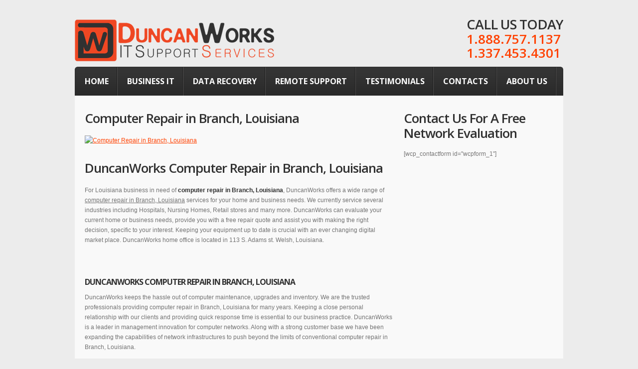

--- FILE ---
content_type: text/html; charset=UTF-8
request_url: https://duncanworks.com/computer-repair-in-branch-louisiana/
body_size: 11755
content:
<!DOCTYPE html>
<!--[if lt IE 7 ]><html class="ie ie6" lang="en-US"> <![endif]-->
<!--[if IE 7 ]><html class="ie ie7" lang="en-US"> <![endif]-->
<!--[if IE 8 ]><html class="ie ie8" lang="en-US"> <![endif]-->
<!--[if IE 9 ]><html class="ie ie9" lang="en-US"> <![endif]-->
<!--[if (gt IE 9)|!(IE)]><!--><html lang="en-US"> <!--<![endif]-->
<head>
	<title>Computer Repair in Branch, Louisiana | DuncanWorks.com | IT Support Services | Computer Repair | Virus RemovalDuncanWorks</title>
	
	<meta charset="UTF-8" />
	<meta name="viewport" content="width=device-width,initial-scale=1.0">
	<link rel="profile" href="http://gmpg.org/xfn/11" />
		<link rel="icon" href="http://duncanworks.com/wp-content/uploads/2012/08/favicon.ico" type="image/x-icon" />
		<link rel="pingback" href="https://duncanworks.com/xmlrpc.php" />
	<link rel="alternate" type="application/rss+xml" title="DuncanWorks" href="https://duncanworks.com/feed/" />
	<link rel="alternate" type="application/atom+xml" title="DuncanWorks" href="https://duncanworks.com/feed/atom/" />
		<!--[if lt IE 8]>
		<div style=' clear: both; text-align:center; position: relative;'>
			<a href="http://www.microsoft.com/windows/internet-explorer/default.aspx?ocid=ie6_countdown_bannercode"><img src="http://storage.ie6countdown.com/assets/100/images/banners/warning_bar_0000_us.jpg" border="0" alt="" /></a>
		</div>
	<![endif]-->
	<link rel="stylesheet" type="text/css" media="all" href="https://duncanworks.com/wp-content/themes/theme1787/css/normalize.css" />
	<link rel="stylesheet" type="text/css" media="all" href="https://duncanworks.com/wp-content/themes/theme1787/style.css" />
	<link rel="stylesheet" type="text/css" media="all" href="https://duncanworks.com/wp-content/themes/theme1787/css/prettyPhoto.css" />
	<link rel="stylesheet" type="text/css" media="all" href="https://duncanworks.com/wp-content/themes/theme1787/css/cameraslideshow.css" />
	<link rel="stylesheet" type="text/css" media="all" href="https://duncanworks.com/wp-content/themes/theme1787/css/skeleton.css" />
	<link rel="stylesheet" type="text/css" media="all" href="https://duncanworks.com/wp-content/themes/theme1787/css/touchTouch.css" />
	<link rel="stylesheet" type="text/css" media="all" href="https://duncanworks.com/wp-content/themes/theme1787/css/320.css" />
	<link rel="stylesheet" type="text/css" media="all" href="https://duncanworks.com/wp-content/themes/theme1787/css/480.css" />
	<link rel="stylesheet" type="text/css" media="all" href="https://duncanworks.com/wp-content/themes/theme1787/css/768.css" />
	<!--[if lt IE 9]>
  		<link rel="stylesheet" href="https://duncanworks.com/wp-content/themes/theme1787/css/ie.css"> 
	<![endif]-->
	<!meta name="google-site-verification" content="-x6oYNcYyFMs4WJ6PnJNbErtEscAFCXJbvqO3Dc2hQg" />
	<meta name='robots' content='index, follow, max-image-preview:large, max-snippet:-1, max-video-preview:-1' />

	<!-- This site is optimized with the Yoast SEO plugin v26.7 - https://yoast.com/wordpress/plugins/seo/ -->
	<meta name="description" content="Computer Repair in Branch, Louisiana | We are an IT Support Services company in Welsh, LA | We offer Managed Services, IT Support Services and Computer Network Support | Computer Repair | Virus Removal" />
	<link rel="canonical" href="https://duncanworks.com/computer-repair-in-branch-louisiana/" />
	<meta property="og:locale" content="en_US" />
	<meta property="og:type" content="article" />
	<meta property="og:title" content="Computer Repair in Branch, Louisiana | DuncanWorks.com | IT Support Services | Computer Repair | Virus Removal" />
	<meta property="og:description" content="Computer Repair in Branch, Louisiana | We are an IT Support Services company in Welsh, LA | We offer Managed Services, IT Support Services and Computer Network Support | Computer Repair | Virus Removal" />
	<meta property="og:url" content="https://duncanworks.com/computer-repair-in-branch-louisiana/" />
	<meta property="og:site_name" content="DuncanWorks" />
	<meta property="og:image" content="http://test.duncanworks.com/wp-content/uploads/2012/09/DuncanWorks-page-header.png" />
	<meta name="twitter:label1" content="Est. reading time" />
	<meta name="twitter:data1" content="3 minutes" />
	<script type="application/ld+json" class="yoast-schema-graph">{"@context":"https://schema.org","@graph":[{"@type":"WebPage","@id":"https://duncanworks.com/computer-repair-in-branch-louisiana/","url":"https://duncanworks.com/computer-repair-in-branch-louisiana/","name":"Computer Repair in Branch, Louisiana | DuncanWorks.com | IT Support Services | Computer Repair | Virus Removal","isPartOf":{"@id":"https://duncanworks.com/#website"},"primaryImageOfPage":{"@id":"https://duncanworks.com/computer-repair-in-branch-louisiana/#primaryimage"},"image":{"@id":"https://duncanworks.com/computer-repair-in-branch-louisiana/#primaryimage"},"thumbnailUrl":"https://test.duncanworks.com/wp-content/uploads/2012/09/DuncanWorks-page-header.png","datePublished":"2013-05-24T15:04:45+00:00","description":"Computer Repair in Branch, Louisiana | We are an IT Support Services company in Welsh, LA | We offer Managed Services, IT Support Services and Computer Network Support | Computer Repair | Virus Removal","breadcrumb":{"@id":"https://duncanworks.com/computer-repair-in-branch-louisiana/#breadcrumb"},"inLanguage":"en-US","potentialAction":[{"@type":"ReadAction","target":["https://duncanworks.com/computer-repair-in-branch-louisiana/"]}]},{"@type":"ImageObject","inLanguage":"en-US","@id":"https://duncanworks.com/computer-repair-in-branch-louisiana/#primaryimage","url":"https://test.duncanworks.com/wp-content/uploads/2012/09/DuncanWorks-page-header.png","contentUrl":"https://test.duncanworks.com/wp-content/uploads/2012/09/DuncanWorks-page-header.png"},{"@type":"BreadcrumbList","@id":"https://duncanworks.com/computer-repair-in-branch-louisiana/#breadcrumb","itemListElement":[{"@type":"ListItem","position":1,"name":"Home","item":"https://duncanworks.com/"},{"@type":"ListItem","position":2,"name":"Computer Repair in Branch, Louisiana"}]},{"@type":"WebSite","@id":"https://duncanworks.com/#website","url":"https://duncanworks.com/","name":"DuncanWorks","description":"IT Support Services","potentialAction":[{"@type":"SearchAction","target":{"@type":"EntryPoint","urlTemplate":"https://duncanworks.com/?s={search_term_string}"},"query-input":{"@type":"PropertyValueSpecification","valueRequired":true,"valueName":"search_term_string"}}],"inLanguage":"en-US"}]}</script>
	<!-- / Yoast SEO plugin. -->


<link rel='dns-prefetch' href='//fonts.googleapis.com' />
<link rel="alternate" type="application/rss+xml" title="DuncanWorks &raquo; Feed" href="https://duncanworks.com/feed/" />
<link rel="alternate" type="application/rss+xml" title="DuncanWorks &raquo; Comments Feed" href="https://duncanworks.com/comments/feed/" />
<link rel="alternate" title="oEmbed (JSON)" type="application/json+oembed" href="https://duncanworks.com/wp-json/oembed/1.0/embed?url=https%3A%2F%2Fduncanworks.com%2Fcomputer-repair-in-branch-louisiana%2F" />
<link rel="alternate" title="oEmbed (XML)" type="text/xml+oembed" href="https://duncanworks.com/wp-json/oembed/1.0/embed?url=https%3A%2F%2Fduncanworks.com%2Fcomputer-repair-in-branch-louisiana%2F&#038;format=xml" />
<style id='wp-img-auto-sizes-contain-inline-css' type='text/css'>
img:is([sizes=auto i],[sizes^="auto," i]){contain-intrinsic-size:3000px 1500px}
/*# sourceURL=wp-img-auto-sizes-contain-inline-css */
</style>
<style id='wp-emoji-styles-inline-css' type='text/css'>

	img.wp-smiley, img.emoji {
		display: inline !important;
		border: none !important;
		box-shadow: none !important;
		height: 1em !important;
		width: 1em !important;
		margin: 0 0.07em !important;
		vertical-align: -0.1em !important;
		background: none !important;
		padding: 0 !important;
	}
/*# sourceURL=wp-emoji-styles-inline-css */
</style>
<style id='wp-block-library-inline-css' type='text/css'>
:root{--wp-block-synced-color:#7a00df;--wp-block-synced-color--rgb:122,0,223;--wp-bound-block-color:var(--wp-block-synced-color);--wp-editor-canvas-background:#ddd;--wp-admin-theme-color:#007cba;--wp-admin-theme-color--rgb:0,124,186;--wp-admin-theme-color-darker-10:#006ba1;--wp-admin-theme-color-darker-10--rgb:0,107,160.5;--wp-admin-theme-color-darker-20:#005a87;--wp-admin-theme-color-darker-20--rgb:0,90,135;--wp-admin-border-width-focus:2px}@media (min-resolution:192dpi){:root{--wp-admin-border-width-focus:1.5px}}.wp-element-button{cursor:pointer}:root .has-very-light-gray-background-color{background-color:#eee}:root .has-very-dark-gray-background-color{background-color:#313131}:root .has-very-light-gray-color{color:#eee}:root .has-very-dark-gray-color{color:#313131}:root .has-vivid-green-cyan-to-vivid-cyan-blue-gradient-background{background:linear-gradient(135deg,#00d084,#0693e3)}:root .has-purple-crush-gradient-background{background:linear-gradient(135deg,#34e2e4,#4721fb 50%,#ab1dfe)}:root .has-hazy-dawn-gradient-background{background:linear-gradient(135deg,#faaca8,#dad0ec)}:root .has-subdued-olive-gradient-background{background:linear-gradient(135deg,#fafae1,#67a671)}:root .has-atomic-cream-gradient-background{background:linear-gradient(135deg,#fdd79a,#004a59)}:root .has-nightshade-gradient-background{background:linear-gradient(135deg,#330968,#31cdcf)}:root .has-midnight-gradient-background{background:linear-gradient(135deg,#020381,#2874fc)}:root{--wp--preset--font-size--normal:16px;--wp--preset--font-size--huge:42px}.has-regular-font-size{font-size:1em}.has-larger-font-size{font-size:2.625em}.has-normal-font-size{font-size:var(--wp--preset--font-size--normal)}.has-huge-font-size{font-size:var(--wp--preset--font-size--huge)}.has-text-align-center{text-align:center}.has-text-align-left{text-align:left}.has-text-align-right{text-align:right}.has-fit-text{white-space:nowrap!important}#end-resizable-editor-section{display:none}.aligncenter{clear:both}.items-justified-left{justify-content:flex-start}.items-justified-center{justify-content:center}.items-justified-right{justify-content:flex-end}.items-justified-space-between{justify-content:space-between}.screen-reader-text{border:0;clip-path:inset(50%);height:1px;margin:-1px;overflow:hidden;padding:0;position:absolute;width:1px;word-wrap:normal!important}.screen-reader-text:focus{background-color:#ddd;clip-path:none;color:#444;display:block;font-size:1em;height:auto;left:5px;line-height:normal;padding:15px 23px 14px;text-decoration:none;top:5px;width:auto;z-index:100000}html :where(.has-border-color){border-style:solid}html :where([style*=border-top-color]){border-top-style:solid}html :where([style*=border-right-color]){border-right-style:solid}html :where([style*=border-bottom-color]){border-bottom-style:solid}html :where([style*=border-left-color]){border-left-style:solid}html :where([style*=border-width]){border-style:solid}html :where([style*=border-top-width]){border-top-style:solid}html :where([style*=border-right-width]){border-right-style:solid}html :where([style*=border-bottom-width]){border-bottom-style:solid}html :where([style*=border-left-width]){border-left-style:solid}html :where(img[class*=wp-image-]){height:auto;max-width:100%}:where(figure){margin:0 0 1em}html :where(.is-position-sticky){--wp-admin--admin-bar--position-offset:var(--wp-admin--admin-bar--height,0px)}@media screen and (max-width:600px){html :where(.is-position-sticky){--wp-admin--admin-bar--position-offset:0px}}

/*# sourceURL=wp-block-library-inline-css */
</style><style id='global-styles-inline-css' type='text/css'>
:root{--wp--preset--aspect-ratio--square: 1;--wp--preset--aspect-ratio--4-3: 4/3;--wp--preset--aspect-ratio--3-4: 3/4;--wp--preset--aspect-ratio--3-2: 3/2;--wp--preset--aspect-ratio--2-3: 2/3;--wp--preset--aspect-ratio--16-9: 16/9;--wp--preset--aspect-ratio--9-16: 9/16;--wp--preset--color--black: #000000;--wp--preset--color--cyan-bluish-gray: #abb8c3;--wp--preset--color--white: #ffffff;--wp--preset--color--pale-pink: #f78da7;--wp--preset--color--vivid-red: #cf2e2e;--wp--preset--color--luminous-vivid-orange: #ff6900;--wp--preset--color--luminous-vivid-amber: #fcb900;--wp--preset--color--light-green-cyan: #7bdcb5;--wp--preset--color--vivid-green-cyan: #00d084;--wp--preset--color--pale-cyan-blue: #8ed1fc;--wp--preset--color--vivid-cyan-blue: #0693e3;--wp--preset--color--vivid-purple: #9b51e0;--wp--preset--gradient--vivid-cyan-blue-to-vivid-purple: linear-gradient(135deg,rgb(6,147,227) 0%,rgb(155,81,224) 100%);--wp--preset--gradient--light-green-cyan-to-vivid-green-cyan: linear-gradient(135deg,rgb(122,220,180) 0%,rgb(0,208,130) 100%);--wp--preset--gradient--luminous-vivid-amber-to-luminous-vivid-orange: linear-gradient(135deg,rgb(252,185,0) 0%,rgb(255,105,0) 100%);--wp--preset--gradient--luminous-vivid-orange-to-vivid-red: linear-gradient(135deg,rgb(255,105,0) 0%,rgb(207,46,46) 100%);--wp--preset--gradient--very-light-gray-to-cyan-bluish-gray: linear-gradient(135deg,rgb(238,238,238) 0%,rgb(169,184,195) 100%);--wp--preset--gradient--cool-to-warm-spectrum: linear-gradient(135deg,rgb(74,234,220) 0%,rgb(151,120,209) 20%,rgb(207,42,186) 40%,rgb(238,44,130) 60%,rgb(251,105,98) 80%,rgb(254,248,76) 100%);--wp--preset--gradient--blush-light-purple: linear-gradient(135deg,rgb(255,206,236) 0%,rgb(152,150,240) 100%);--wp--preset--gradient--blush-bordeaux: linear-gradient(135deg,rgb(254,205,165) 0%,rgb(254,45,45) 50%,rgb(107,0,62) 100%);--wp--preset--gradient--luminous-dusk: linear-gradient(135deg,rgb(255,203,112) 0%,rgb(199,81,192) 50%,rgb(65,88,208) 100%);--wp--preset--gradient--pale-ocean: linear-gradient(135deg,rgb(255,245,203) 0%,rgb(182,227,212) 50%,rgb(51,167,181) 100%);--wp--preset--gradient--electric-grass: linear-gradient(135deg,rgb(202,248,128) 0%,rgb(113,206,126) 100%);--wp--preset--gradient--midnight: linear-gradient(135deg,rgb(2,3,129) 0%,rgb(40,116,252) 100%);--wp--preset--font-size--small: 13px;--wp--preset--font-size--medium: 20px;--wp--preset--font-size--large: 36px;--wp--preset--font-size--x-large: 42px;--wp--preset--spacing--20: 0.44rem;--wp--preset--spacing--30: 0.67rem;--wp--preset--spacing--40: 1rem;--wp--preset--spacing--50: 1.5rem;--wp--preset--spacing--60: 2.25rem;--wp--preset--spacing--70: 3.38rem;--wp--preset--spacing--80: 5.06rem;--wp--preset--shadow--natural: 6px 6px 9px rgba(0, 0, 0, 0.2);--wp--preset--shadow--deep: 12px 12px 50px rgba(0, 0, 0, 0.4);--wp--preset--shadow--sharp: 6px 6px 0px rgba(0, 0, 0, 0.2);--wp--preset--shadow--outlined: 6px 6px 0px -3px rgb(255, 255, 255), 6px 6px rgb(0, 0, 0);--wp--preset--shadow--crisp: 6px 6px 0px rgb(0, 0, 0);}:where(.is-layout-flex){gap: 0.5em;}:where(.is-layout-grid){gap: 0.5em;}body .is-layout-flex{display: flex;}.is-layout-flex{flex-wrap: wrap;align-items: center;}.is-layout-flex > :is(*, div){margin: 0;}body .is-layout-grid{display: grid;}.is-layout-grid > :is(*, div){margin: 0;}:where(.wp-block-columns.is-layout-flex){gap: 2em;}:where(.wp-block-columns.is-layout-grid){gap: 2em;}:where(.wp-block-post-template.is-layout-flex){gap: 1.25em;}:where(.wp-block-post-template.is-layout-grid){gap: 1.25em;}.has-black-color{color: var(--wp--preset--color--black) !important;}.has-cyan-bluish-gray-color{color: var(--wp--preset--color--cyan-bluish-gray) !important;}.has-white-color{color: var(--wp--preset--color--white) !important;}.has-pale-pink-color{color: var(--wp--preset--color--pale-pink) !important;}.has-vivid-red-color{color: var(--wp--preset--color--vivid-red) !important;}.has-luminous-vivid-orange-color{color: var(--wp--preset--color--luminous-vivid-orange) !important;}.has-luminous-vivid-amber-color{color: var(--wp--preset--color--luminous-vivid-amber) !important;}.has-light-green-cyan-color{color: var(--wp--preset--color--light-green-cyan) !important;}.has-vivid-green-cyan-color{color: var(--wp--preset--color--vivid-green-cyan) !important;}.has-pale-cyan-blue-color{color: var(--wp--preset--color--pale-cyan-blue) !important;}.has-vivid-cyan-blue-color{color: var(--wp--preset--color--vivid-cyan-blue) !important;}.has-vivid-purple-color{color: var(--wp--preset--color--vivid-purple) !important;}.has-black-background-color{background-color: var(--wp--preset--color--black) !important;}.has-cyan-bluish-gray-background-color{background-color: var(--wp--preset--color--cyan-bluish-gray) !important;}.has-white-background-color{background-color: var(--wp--preset--color--white) !important;}.has-pale-pink-background-color{background-color: var(--wp--preset--color--pale-pink) !important;}.has-vivid-red-background-color{background-color: var(--wp--preset--color--vivid-red) !important;}.has-luminous-vivid-orange-background-color{background-color: var(--wp--preset--color--luminous-vivid-orange) !important;}.has-luminous-vivid-amber-background-color{background-color: var(--wp--preset--color--luminous-vivid-amber) !important;}.has-light-green-cyan-background-color{background-color: var(--wp--preset--color--light-green-cyan) !important;}.has-vivid-green-cyan-background-color{background-color: var(--wp--preset--color--vivid-green-cyan) !important;}.has-pale-cyan-blue-background-color{background-color: var(--wp--preset--color--pale-cyan-blue) !important;}.has-vivid-cyan-blue-background-color{background-color: var(--wp--preset--color--vivid-cyan-blue) !important;}.has-vivid-purple-background-color{background-color: var(--wp--preset--color--vivid-purple) !important;}.has-black-border-color{border-color: var(--wp--preset--color--black) !important;}.has-cyan-bluish-gray-border-color{border-color: var(--wp--preset--color--cyan-bluish-gray) !important;}.has-white-border-color{border-color: var(--wp--preset--color--white) !important;}.has-pale-pink-border-color{border-color: var(--wp--preset--color--pale-pink) !important;}.has-vivid-red-border-color{border-color: var(--wp--preset--color--vivid-red) !important;}.has-luminous-vivid-orange-border-color{border-color: var(--wp--preset--color--luminous-vivid-orange) !important;}.has-luminous-vivid-amber-border-color{border-color: var(--wp--preset--color--luminous-vivid-amber) !important;}.has-light-green-cyan-border-color{border-color: var(--wp--preset--color--light-green-cyan) !important;}.has-vivid-green-cyan-border-color{border-color: var(--wp--preset--color--vivid-green-cyan) !important;}.has-pale-cyan-blue-border-color{border-color: var(--wp--preset--color--pale-cyan-blue) !important;}.has-vivid-cyan-blue-border-color{border-color: var(--wp--preset--color--vivid-cyan-blue) !important;}.has-vivid-purple-border-color{border-color: var(--wp--preset--color--vivid-purple) !important;}.has-vivid-cyan-blue-to-vivid-purple-gradient-background{background: var(--wp--preset--gradient--vivid-cyan-blue-to-vivid-purple) !important;}.has-light-green-cyan-to-vivid-green-cyan-gradient-background{background: var(--wp--preset--gradient--light-green-cyan-to-vivid-green-cyan) !important;}.has-luminous-vivid-amber-to-luminous-vivid-orange-gradient-background{background: var(--wp--preset--gradient--luminous-vivid-amber-to-luminous-vivid-orange) !important;}.has-luminous-vivid-orange-to-vivid-red-gradient-background{background: var(--wp--preset--gradient--luminous-vivid-orange-to-vivid-red) !important;}.has-very-light-gray-to-cyan-bluish-gray-gradient-background{background: var(--wp--preset--gradient--very-light-gray-to-cyan-bluish-gray) !important;}.has-cool-to-warm-spectrum-gradient-background{background: var(--wp--preset--gradient--cool-to-warm-spectrum) !important;}.has-blush-light-purple-gradient-background{background: var(--wp--preset--gradient--blush-light-purple) !important;}.has-blush-bordeaux-gradient-background{background: var(--wp--preset--gradient--blush-bordeaux) !important;}.has-luminous-dusk-gradient-background{background: var(--wp--preset--gradient--luminous-dusk) !important;}.has-pale-ocean-gradient-background{background: var(--wp--preset--gradient--pale-ocean) !important;}.has-electric-grass-gradient-background{background: var(--wp--preset--gradient--electric-grass) !important;}.has-midnight-gradient-background{background: var(--wp--preset--gradient--midnight) !important;}.has-small-font-size{font-size: var(--wp--preset--font-size--small) !important;}.has-medium-font-size{font-size: var(--wp--preset--font-size--medium) !important;}.has-large-font-size{font-size: var(--wp--preset--font-size--large) !important;}.has-x-large-font-size{font-size: var(--wp--preset--font-size--x-large) !important;}
/*# sourceURL=global-styles-inline-css */
</style>

<style id='classic-theme-styles-inline-css' type='text/css'>
/*! This file is auto-generated */
.wp-block-button__link{color:#fff;background-color:#32373c;border-radius:9999px;box-shadow:none;text-decoration:none;padding:calc(.667em + 2px) calc(1.333em + 2px);font-size:1.125em}.wp-block-file__button{background:#32373c;color:#fff;text-decoration:none}
/*# sourceURL=/wp-includes/css/classic-themes.min.css */
</style>
<link rel='stylesheet' id='options_typography_Open+Sans-css' href='https://fonts.googleapis.com/css?family=Open+Sans' type='text/css' media='all' />
<script type="text/javascript" src="https://duncanworks.com/wp-content/themes/theme1787/js/jquery-1.7.2.min.js?ver=1.7.2" id="jquery-js"></script>
<script type="text/javascript" src="https://duncanworks.com/wp-content/themes/theme1787/js/modernizr.js?ver=2.0.6" id="modernizr-js"></script>
<script type="text/javascript" src="https://duncanworks.com/wp-content/themes/theme1787/js/superfish.js?ver=1.4.8" id="superfish-js"></script>
<script type="text/javascript" src="https://duncanworks.com/wp-content/themes/theme1787/js/jquery.easing.1.3.js?ver=1.3" id="easing-js"></script>
<script type="text/javascript" src="https://duncanworks.com/wp-content/themes/theme1787/js/jquery.prettyPhoto.js?ver=3.1.3" id="prettyPhoto-js"></script>
<script type="text/javascript" src="https://duncanworks.com/wp-content/themes/theme1787/js/jquery.tools.min.js?ver=1.2.6" id="tools-js"></script>
<script type="text/javascript" src="https://duncanworks.com/wp-content/themes/theme1787/js/jquery.mobilemenu.js?ver=1.0" id="mobilemenu-js"></script>
<script type="text/javascript" src="https://duncanworks.com/wp-content/themes/theme1787/js/jquery.elastislide.js?ver=1.0" id="elastislide-js"></script>
<script type="text/javascript" src="https://duncanworks.com/wp-content/themes/theme1787/js/jquery.loader.js?ver=1.0" id="loader-js"></script>
<script type="text/javascript" src="https://duncanworks.com/wp-includes/js/swfobject.js?ver=2.2" id="swfobject-js"></script>
<script type="text/javascript" src="https://duncanworks.com/wp-content/themes/theme1787/js/slides.jquery.js?ver=1.1.9" id="slides-js"></script>
<script type="text/javascript" src="https://duncanworks.com/wp-content/themes/theme1787/js/jquery.twitter.js?ver=1.0" id="twitter-js"></script>
<script type="text/javascript" src="https://duncanworks.com/wp-content/themes/theme1787/js/jquery.flickrush.js?ver=1.0" id="flickr-js"></script>
<script type="text/javascript" src="https://duncanworks.com/wp-content/themes/theme1787/js/touchTouch.jquery.js?ver=1.0" id="touch-js"></script>
<script type="text/javascript" src="https://duncanworks.com/wp-content/themes/theme1787/js/si.files.js?ver=1.0" id="si_files-js"></script>
<script type="text/javascript" src="https://duncanworks.com/wp-content/themes/theme1787/js/audiojs/audio.js?ver=1.0" id="audiojs-js"></script>
<script type="text/javascript" src="https://duncanworks.com/wp-content/themes/theme1787/js/custom.js?ver=1.0" id="custom-js"></script>
<script type="text/javascript" src="https://duncanworks.com/wp-content/themes/theme1787/js/camera.js?ver=1.3.3" id="camera-js"></script>
<script type="text/javascript" id="ai-js-js-extra">
/* <![CDATA[ */
var MyAjax = {"ajaxurl":"https://duncanworks.com/wp-admin/admin-ajax.php","security":"55a2c3aa12"};
//# sourceURL=ai-js-js-extra
/* ]]> */
</script>
<script type="text/javascript" src="https://duncanworks.com/wp-content/plugins/advanced-iframe/js/ai.min.js?ver=307773" id="ai-js-js"></script>
<link rel="https://api.w.org/" href="https://duncanworks.com/wp-json/" /><link rel="alternate" title="JSON" type="application/json" href="https://duncanworks.com/wp-json/wp/v2/pages/1470" /><link rel="EditURI" type="application/rsd+xml" title="RSD" href="https://duncanworks.com/xmlrpc.php?rsd" />
<link rel='shortlink' href='https://duncanworks.com/?p=1470' />
<link rel="shortcut icon" href="https://duncanworks.com/wp-content/uploads/2015/06/favicon.ico" />
<meta name="generator" content="Customized By Yellow Pencil Plugin" />
<style id="yellow-pencil"></style>
<style>
h1 { font: bold 54px/1.2em Open Sans, sans-serif;  color:#ff4100; }
h2 { font: bold 26px/1.2em Open Sans, sans-serif;  color:#313131; }
h3 { font: bold 16px/1.2em Open Sans, sans-serif;  color:#313131; }
h4 { font: bold 14px/1.2em Open Sans, sans-serif;  color:#313131; }
h5 { font: bold 12px/1.2em Arial, Helvetica, sans-serif;  color:#ee4a0e; }
h6 { font: bold 12px/1.2em Arial, Helvetica, sans-serif;  color:#2e2e2e; }
#main { font: normal 12px/20px Arial, Helvetica, sans-serif;  color:#767575; }
</style>
	<!--[if lt IE 9]>
		<style type="text/css">
			.row-menu,
			.bg-form,
			.featured-thumbnail,
			.featured-thumbnail img,
			.dropcap,
			.tags-cloud a,
			.tagcloud a,
			#gallery .portfolio li a.image-wrap,
			#gallery .portfolio li a.image-wrap img,
			span.wpcf7-not-valid-tip,
			.wpcf7-form p.field input,
			.wpcf7-form textarea,
			.wpcf7-form input[type="submit"], 
			.wpcf7-form input[type="reset"],
			.author-info .avatar img,
			#searchform .submit,
			#searchform .searching,
			.pagenavi span, 
			.pagenavi a,
			.box-title,
			.box-content,
			.latestpost li time,
			.top-footer,
			.button,
			.camera_caption > div a,
			.top-content {
				behavior:url(https://duncanworks.com/wp-content/themes/theme1787/PIE.php)
			}
		</style>
	<![endif]-->
	<!--[if (gt IE 9)|!(IE)]><!-->
		<script src="https://duncanworks.com/wp-content/themes/theme1787/js/jquery.mobile.customized.min.js" type="text/javascript"></script>
	<!--<![endif]-->
  
	<script type="text/javascript">
  	// initialise plugins
		jQuery(function(){
			// main navigation init
			jQuery('ul.sf-menu').superfish({
				delay:       1000, 		// one second delay on mouseout 
				animation:   {opacity:'show',height:'show'}, // fade-in and slide-down animation
				speed:       'normal',  // faster animation speed 
				autoArrows:  false   // generation of arrow mark-up (for submenu) 
			});
			
			// prettyphoto init
			jQuery("a[rel^='prettyPhoto']").prettyPhoto({
				animation_speed:'normal',
				slideshow:5000,
				autoplay_slideshow: false,
				overlay_gallery: true
			});
			
			// Initialize the gallery
			jQuery("#gallery .touch-item").touchTouch();
			
			
		});
		
		// Init for audiojs
		audiojs.events.ready(function() {
			var as = audiojs.createAll();
		});
		
		// Init for si.files
		SI.Files.stylizeAll();
		$(function(){
			$('.social-networks li a span').css({opacity:0});
			$('.social-networks li a').hover(
				function(){$(this).find('span').stop().animate({opacity:1}, 450)},
				function(){$(this).find('span').stop().animate({opacity:0}, 450)}
			);
		});
	</script>
	
	
	<!--[if (gt IE 9)|!(IE)]><!-->
	<script type="text/javascript">
		jQuery(function(){
			jQuery('.sf-menu').mobileMenu();
		})
	</script>
	<!--<![endif]-->
  
  
	
	<!-- Custom CSS -->
	  
  
  
  
	<style type="text/css">
				
				
		
	</style>













</head>

<body class="wp-singular page-template-default page page-id-1470 wp-theme-theme1787 cat-122-id">

<div id="main"><!-- this encompasses the entire Web site -->
	<div class="content-box">
		<header id="header">
			<div class="row-logo">
				<div class="logo">
				  											<a href="https://duncanworks.com/" id="logo"><img src="https://duncanworks.com/wp-content/themes/theme1787/images/logo.png" alt="DuncanWorks" title="IT Support Services"></a>
									  				  <p class="tagline">IT Support Services</p>
				</div>
				<div id="widget-header">
					<div id="text-4" class="widget-header">			<div class="textwidget"><div id="under-search">
<h2>Call Us Today</h2>
<div class="subtitle">1.888.757.1137</div>
<div class="subtitle">1.337.453.4301</div>
</div></div>
		</div>				</div><!--#widget-header-->
							</div>
			<div class="row-menu">
				<nav class="primary">
				  <ul id="topnav" class="sf-menu"><li id="menu-item-205" class="menu-item menu-item-type-post_type menu-item-object-page menu-item-home menu-item-205"><a href="https://duncanworks.com/">Home</a></li>
<li id="menu-item-3607" class="menu-item menu-item-type-custom menu-item-object-custom menu-item-3607"><a href="https://duncanworks.com/services-view/business-computer-services/">Business IT</a></li>
<li id="menu-item-21" class="menu-item menu-item-type-post_type menu-item-object-page menu-item-21"><a href="https://duncanworks.com/data-recovery/">Data Recovery</a></li>
<li id="menu-item-490" class="menu-item menu-item-type-post_type menu-item-object-page menu-item-490"><a href="https://duncanworks.com/remote-support/">Remote Support</a></li>
<li id="menu-item-225" class="menu-item menu-item-type-post_type menu-item-object-page menu-item-225"><a href="https://duncanworks.com/data-recovery/testimonials/">Testimonials</a></li>
<li id="menu-item-17" class="menu-item menu-item-type-post_type menu-item-object-page menu-item-17"><a href="https://duncanworks.com/contacts/">Contacts</a></li>
<li id="menu-item-494" class="menu-item menu-item-type-post_type menu-item-object-page menu-item-494"><a href="https://duncanworks.com/about-us/">About Us</a></li>
</ul>				</nav><!--.primary-->
			</div>
		</header>
				<div class="primary_content_wrap">
				<div class="container_12 clearfix">
<div id="content" class="grid_8 right">
	    <div id="post-1470" class="page post-1470 type-page status-publish hentry cat-122-id">
      <article class="post-holder">
        <h1 class="sp-title">Computer Repair in Branch, Louisiana</h1>
                <div id="page-content">
          <p><a href="https://test.duncanworks.com/wp-content/uploads/2012/09/DuncanWorks-page-header.png"><img fetchpriority="high" decoding="async" class="alignnone size-full wp-image-594" title="DuncanWorks-page-header" src="https://test.duncanworks.com/wp-content/uploads/2012/09/DuncanWorks-page-header.png" alt="Computer Repair in Branch, Louisiana" width="580" height="200" /></a></p>
<h2>DuncanWorks  Computer Repair in Branch, Louisiana</h2>
<p>For Louisiana business in need of <strong>computer repair in Branch, Louisiana</strong>, DuncanWorks offers a wide range of <u>computer repair in Branch, Louisiana</u> services for your home and business needs. We currently service several industries including Hospitals, Nursing Homes, Retail stores and many more. DuncanWorks can evaluate your current home or business needs, provide you with a free repair quote and assist you with making the right decision, specific to your interest. Keeping your equipment up to date is crucial with an ever changing digital market place. DuncanWorks home office is located in 113 S. Adams st. Welsh, Louisiana.</p>
<p>&nbsp;</p>
<h3>DuncanWorks computer repair in Branch, Louisiana</h3>
<p>DuncanWorks keeps the hassle out of computer maintenance, upgrades and inventory. We are the trusted professionals providing computer repair in Branch, Louisiana for many years. Keeping a close personal relationship with our clients and providing quick response time is essential to our business practice. DuncanWorks is a leader in management innovation for computer networks. Along with a strong customer base we have been expanding the capabilities of network infrastructures to push beyond the limits of conventional computer repair in Branch, Louisiana.</p>
<p>&nbsp;</p>
<ul>
<li>Managed Services &#8211; 24/7 Monitoring of Hardware and Software, Antivirus, Windows Updates, Software Updates, Computer Maintenance.</li>
<li>Web Site Design &#8211; Personal one on one consultation for website design specialized in several industries.</li>
<li>Web Hosting &#8211; Blazing fast servers, 99.9% uptime and customer support.</li>
<li>Telecommunications &#8211; Analog and Digital phone services</li>
<li>VoIP &#8211; IP Phones, SIP Trucks and more.</li>
<li>MAC/PC Repair</li>
<li>IPOD / IPAD Repair</li>
<li>Consulting &#8211; New installation or upgrades.</li>
<li>Cloud Services &#8211; Move your business to the cloud for less hardware upgrades</li>
<li>Computer Networking &#8211; Getting your business systems talking.</li>
</ul>
<p>&nbsp;</p>
<p>DuncanWorks provides full onsite and remote IT services. Our team of skilled Information Technology professionals support private and public cloud services, managed technology services and providing onsite IT services and support.</p>
<p>DuncanWorks computer repair in Branch, Louisiana &#8211; What we can do for you</p>
<p>DuncanWorks provides computer repair in Branch, Louisiana for home, small and medium business, please check out our home page or services page to see what we  can do for you.  If you need home computer repair in Branch, Louisiana or have a server that needs quick and immediate attention, we can be there for you.  We provide 24/7 monitoring of business critical systems with remote support that saves you time and money.</p>
<p>We specialize in a number of key IT platforms including Cisco, Citrix, VMWARE, Microsoft plus many more. Managing your corporate information technology is our specialty. Our data center services combined with leading IT consulting services allows business to offload the complete management of their IT systems to our team at DuncanWorks.</p>
<p>DuncanWorks provides computer repair services in Louisiana.  Computer repair in Branch, Louisiana help small businesses and medium-sized businesses in Louisiana. Managed IT services programs help Louisiana businesses resolve technical issues with: email exchange servers, networks, software, hardware, databases, IT infrastructure, power outages, backup, IT security and support. Our sophisticated network monitoring tools continuously monitor IT networks providing automated notifications whenever an IT service problem arises. DuncanWorks has created affordable packages for Louisiana IT services that enable businesses to enhance productivity and improve their IT infrastructure.</p>
<p>&nbsp;</p>
<p>Call to action logo link</p>
<p>&nbsp;</p>
<p>Contact us at for <a title="computer repair in Branch, Louisiana" href="https://test.duncanworks.com/customer-center">computer repair in Branch, Louisiana</a>.</p>
<p>Like us on Facebook for <a title="computer repair in Branch, Louisiana" href="https://www.facebook.com/pages/DuncanWorks-MacPC-Computer-Repair-Virus-Removal-Networking/211237878963426" rel="nofollow" target="_blank">computer repair in Branch, Louisiana</a>!</p>
          <div class="pagination">
                      </div><!--.pagination-->
        </div><!--#pageContent -->
      </article>
    </div><!--#post-# .post-->

  </div><!--#content-->
<aside id="sidebar" class="grid_4">
	<div id="text-5" class="widget"><h3>Contact Us for a free network evaluation</h3>			<div class="textwidget">[wcp_contactform id="wcpform_1"]</div>
		</div></aside><!--sidebar-->			</div><!--.container-->
		</div><!--.primary_content_wrap-->
		<footer id="footer">
			<div class="top-footer">
				<div class="container_12 clearfix">
					<div class="grid_12">
																			  <h3>Our Contacts</h3>
												<div id="widget-footer" class="clearfix">
							<div id="widget_theme1787_vcard">    <p class="vcard">
		<a class="fn org url" href="https://duncanworks.com/">DuncanWorks</a>
		<span class="adr">
			<span class="street-address">221 East Academy AVE</span>
			<span class="locality">Jennings</span>,
			<span class="region">LA</span>
			<span class="postal-code">70546</span>
		</span>
		<span class="tel"><span class="value">+1 888 757 1137</span></span>
		<a class="email" href="mailto:support@duncanworks.com">support@duncanworks.com</a>
    </p>
  </div><div id="social_networks_widget">		
			<ul class="social-networks">
				
								    								<li>
							<a rel="external" title="facebook" href="https://www.facebook.com/LouisianaITsupport">
						    		 
									Facebook															</a>
						</li>
													    								<li>
							<a rel="external" title="twitter" href="https://twitter.com/DuncanWorks">
						    		 
									Twitter															</a>
						</li>
													    								<li>
							<a rel="external" title="digg" href="    www.linkedin.com/pub/jason-duncan/45/a2a/55">
						    		 
									Linkedin															</a>
						</li>
													      
      		</ul>
      
		</div>						</div>
					</div>
				</div>
			</div>
			<div id="copyright" class="clearfix">
								<div id="footer-text">
										
											<a href="https://duncanworks.com/" title="IT Support Services" class="site-name">DuncanWorks</a> is proudly powered by <a href="http://wordpress.org">WordPress</a> <a href="https://duncanworks.com/feed/" rel="nofollow" title="Entries (RSS)">Entries (RSS)</a> and <a href="https://duncanworks.com/comments/feed/" rel="nofollow">Comments (RSS)</a>
														</div>
			</div>
		</footer>
	</div><!--.content-box-->
</div><!--#main-->
<script type="speculationrules">
{"prefetch":[{"source":"document","where":{"and":[{"href_matches":"/*"},{"not":{"href_matches":["/wp-*.php","/wp-admin/*","/wp-content/uploads/*","/wp-content/*","/wp-content/plugins/*","/wp-content/themes/theme1787/*","/*\\?(.+)"]}},{"not":{"selector_matches":"a[rel~=\"nofollow\"]"}},{"not":{"selector_matches":".no-prefetch, .no-prefetch a"}}]},"eagerness":"conservative"}]}
</script>
<script type="text/javascript" src="https://duncanworks.com/wp-includes/js/comment-reply.min.js?ver=04f52d31e5f119bdcdf5b816406e8b9e" id="comment-reply-js" async="async" data-wp-strategy="async" fetchpriority="low"></script>
<script id="wp-emoji-settings" type="application/json">
{"baseUrl":"https://s.w.org/images/core/emoji/17.0.2/72x72/","ext":".png","svgUrl":"https://s.w.org/images/core/emoji/17.0.2/svg/","svgExt":".svg","source":{"concatemoji":"https://duncanworks.com/wp-includes/js/wp-emoji-release.min.js?ver=04f52d31e5f119bdcdf5b816406e8b9e"}}
</script>
<script type="module">
/* <![CDATA[ */
/*! This file is auto-generated */
const a=JSON.parse(document.getElementById("wp-emoji-settings").textContent),o=(window._wpemojiSettings=a,"wpEmojiSettingsSupports"),s=["flag","emoji"];function i(e){try{var t={supportTests:e,timestamp:(new Date).valueOf()};sessionStorage.setItem(o,JSON.stringify(t))}catch(e){}}function c(e,t,n){e.clearRect(0,0,e.canvas.width,e.canvas.height),e.fillText(t,0,0);t=new Uint32Array(e.getImageData(0,0,e.canvas.width,e.canvas.height).data);e.clearRect(0,0,e.canvas.width,e.canvas.height),e.fillText(n,0,0);const a=new Uint32Array(e.getImageData(0,0,e.canvas.width,e.canvas.height).data);return t.every((e,t)=>e===a[t])}function p(e,t){e.clearRect(0,0,e.canvas.width,e.canvas.height),e.fillText(t,0,0);var n=e.getImageData(16,16,1,1);for(let e=0;e<n.data.length;e++)if(0!==n.data[e])return!1;return!0}function u(e,t,n,a){switch(t){case"flag":return n(e,"\ud83c\udff3\ufe0f\u200d\u26a7\ufe0f","\ud83c\udff3\ufe0f\u200b\u26a7\ufe0f")?!1:!n(e,"\ud83c\udde8\ud83c\uddf6","\ud83c\udde8\u200b\ud83c\uddf6")&&!n(e,"\ud83c\udff4\udb40\udc67\udb40\udc62\udb40\udc65\udb40\udc6e\udb40\udc67\udb40\udc7f","\ud83c\udff4\u200b\udb40\udc67\u200b\udb40\udc62\u200b\udb40\udc65\u200b\udb40\udc6e\u200b\udb40\udc67\u200b\udb40\udc7f");case"emoji":return!a(e,"\ud83e\u1fac8")}return!1}function f(e,t,n,a){let r;const o=(r="undefined"!=typeof WorkerGlobalScope&&self instanceof WorkerGlobalScope?new OffscreenCanvas(300,150):document.createElement("canvas")).getContext("2d",{willReadFrequently:!0}),s=(o.textBaseline="top",o.font="600 32px Arial",{});return e.forEach(e=>{s[e]=t(o,e,n,a)}),s}function r(e){var t=document.createElement("script");t.src=e,t.defer=!0,document.head.appendChild(t)}a.supports={everything:!0,everythingExceptFlag:!0},new Promise(t=>{let n=function(){try{var e=JSON.parse(sessionStorage.getItem(o));if("object"==typeof e&&"number"==typeof e.timestamp&&(new Date).valueOf()<e.timestamp+604800&&"object"==typeof e.supportTests)return e.supportTests}catch(e){}return null}();if(!n){if("undefined"!=typeof Worker&&"undefined"!=typeof OffscreenCanvas&&"undefined"!=typeof URL&&URL.createObjectURL&&"undefined"!=typeof Blob)try{var e="postMessage("+f.toString()+"("+[JSON.stringify(s),u.toString(),c.toString(),p.toString()].join(",")+"));",a=new Blob([e],{type:"text/javascript"});const r=new Worker(URL.createObjectURL(a),{name:"wpTestEmojiSupports"});return void(r.onmessage=e=>{i(n=e.data),r.terminate(),t(n)})}catch(e){}i(n=f(s,u,c,p))}t(n)}).then(e=>{for(const n in e)a.supports[n]=e[n],a.supports.everything=a.supports.everything&&a.supports[n],"flag"!==n&&(a.supports.everythingExceptFlag=a.supports.everythingExceptFlag&&a.supports[n]);var t;a.supports.everythingExceptFlag=a.supports.everythingExceptFlag&&!a.supports.flag,a.supports.everything||((t=a.source||{}).concatemoji?r(t.concatemoji):t.wpemoji&&t.twemoji&&(r(t.twemoji),r(t.wpemoji)))});
//# sourceURL=https://duncanworks.com/wp-includes/js/wp-emoji-loader.min.js
/* ]]> */
</script>
 <!-- this is used by many Wordpress features and for plugins to work properly -->
	<script type="text/javascript">
		  var _gaq = _gaq || [];
  _gaq.push(['_setAccount', 'UA-29261426-1']);
  _gaq.push(['_trackPageview']);

  (function() {
    var ga = document.createElement('script'); ga.type = 'text/javascript'; ga.async = true;
    ga.src = ('https:' == document.location.protocol ? 'https://ssl' : 'http://www') + '.google-analytics.com/ga.js';
    var s = document.getElementsByTagName('script')[0]; s.parentNode.insertBefore(ga, s);
  })();
	</script>
  <!-- Show Google Analytics -->	
</body>
</html>